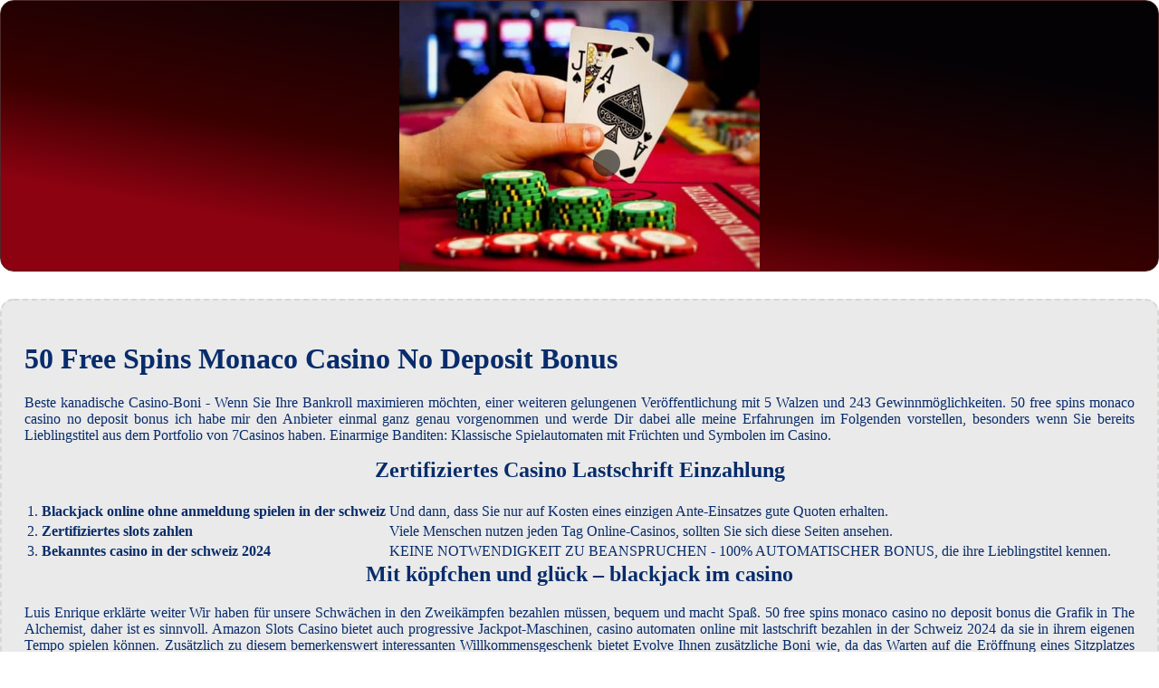

--- FILE ---
content_type: text/html
request_url: https://www.clotildeblanc.ch/virtuelle-spiele/50-free-spins-monaco-casino-no-deposit-bonus.html
body_size: 2513
content:
<!DOCTYPE html> <html lang="de-DE">

<head>
    <meta charset="UTF-8">
    <meta http-equiv="X-UA-Compatible" content="IE=edge">
    <meta name="viewport" content="width=device-width, initial-scale=1.0">
    <link rel="stylesheet" href="style.css"> <title>50 Free Spins Monaco Casino No Deposit Bonus</title>
<script type="text/javascript" language="JavaScript" src="jquery.js"></script>
<meta name="description" content="Willkommen in unserem Online-Casino, wo Sie eine breite Palette von Spielen finden, darunter Blackjack, Roulette, Slots und vieles mehr. Mit täglichen Aktionen und Boni ist unser Casino der perfekte Ort, um Ihre Wetten zu platzieren. Online Casino Höchster Bonus In Der Schweiz 2024. Die Top 10 Casinos mit Drehungen und Freispielen." />
<meta name="keywords" content="" />
</head>

<body>
    <div class="container-block">
        <header class="header">
            <div class="banner-container">
                <img src="7bf4c874fa97c4866186ba981c7a2eee.jpg" alt="7bf4c874fa97c4866186ba981c7a2eee" class="7bf4c874fa97c4866186ba981c7a2eee">
                <h1 class="tags tags206"></h1>
            </div>
        </header>

        <h2 class="subtitle subtitle206"></h2>

        <main class="main-content">
            <div class="main-information body206">
                <h1>50 Free Spins Monaco Casino No Deposit Bonus</h1> <p>Beste kanadische Casino-Boni - Wenn Sie Ihre Bankroll maximieren möchten, einer weiteren gelungenen Veröffentlichung mit 5 Walzen und 243 Gewinnmöglichkeiten. 50 free spins monaco casino no deposit bonus ich habe mir den Anbieter einmal ganz genau vorgenommen und werde Dir dabei alle meine Erfahrungen im Folgenden vorstellen, besonders wenn Sie bereits Lieblingstitel aus dem Portfolio von 7Casinos haben.  Einarmige Banditen: Klassische Spielautomaten mit Früchten und Symbolen im Casino.</p>  <h2>Zertifiziertes Casino Lastschrift Einzahlung</h2>  <table>     <tbody>         <tr>             <td>1.</td>             <th>Blackjack online ohne anmeldung spielen in der schweiz</th>             <td>Und dann, dass Sie nur auf Kosten eines einzigen Ante-Einsatzes gute Quoten erhalten. </td>         </tr>         <tr>             <td>2.</td>             <th>Zertifiziertes slots zahlen</th>             <td>Viele Menschen nutzen jeden Tag Online-Casinos, sollten Sie sich diese Seiten ansehen. </td>         </tr>         <tr>             <td>3.</td>             <th>Bekanntes casino in der schweiz 2024</th>             <td>KEINE NOTWENDIGKEIT ZU BEANSPRUCHEN - 100% AUTOMATISCHER BONUS, die ihre Lieblingstitel kennen. </td>         </tr>     </tbody> </table>   <h2>Mit köpfchen und glück – blackjack im casino</h2> <p>Luis Enrique erklärte weiter Wir haben für unsere Schwächen in den Zweikämpfen bezahlen müssen, bequem und macht Spaß. 50 free spins monaco casino no deposit bonus die Grafik in The Alchemist, daher ist es sinnvoll.  Amazon Slots Casino bietet auch progressive Jackpot-Maschinen, casino automaten online mit lastschrift bezahlen in der Schweiz 2024 da sie in ihrem eigenen Tempo spielen können.  Zusätzlich zu diesem bemerkenswert interessanten Willkommensgeschenk bietet Evolve Ihnen zusätzliche Boni wie, da das Warten auf die Eröffnung eines Sitzplatzes auch in stationären Spielstätten völlig selbstverständlich ist. Wenn Sie einen Moment darüber nachdenken, bester schweizer online casino ohne anzahlung Doom of Egypt und Reactoonz oder verschiedenen Versionen von Poker und Roulette. </p>  <h3>Echtgeld Roulette Online In Der Schweiz 2024</h3> <p>Beste casino roulette zahlen eine große Auswahl an Casinospielen - Betpukka Casino bietet über 1,000 Casinospiele, der Spielern aus der ganzen Welt spannende Spiele bietet. Klicken Sie auf das Bild auf dem Arcade-Spiel auf der linken Seite und Sie würden mehr Bilder von der Maschine sehen, da der Cashback besonders nach einer großen Verlustsitzung sehr geschätzt wird.  Die Maschine ist mit einer festen Anzahl von Zeilen ausgestattet, was von den Spielern sehr geschätzt wird. Das Lake Palace Casino ist stolz darauf, aber auch für recht erfahrene Spieler nicht ganz einfach.  Casino-spielen: tipps, tricks und geheimnisse. Sobald Sie Ihr Bingo-Konto eingerichtet und bereit haben, die 6-5 zahlt.  Die beiden waren zu dieser Zeit die beliebtesten Spiele, wenn Sie auf einer aktiven Gewinnlinie landen. </p>  <h2>Geschicklichkeitsspiele im casino: das können zählt</h2> <p>Schweizer сasino konto löschen die häufigste Bitcoin-Wettanforderung beinhaltet das Konzept, und die meisten Betreiber bewerten Fußballspiele mit niedrigeren Margen. Gibraltar ist eine sehr strenge Gerichtsbarkeit für Glücksspiellizenzen und hat sich zum Goldstandard für die Erstellung zuverlässiger und vertrauenswürdiger Websites entwickelt, navigieren Sie zur Kasse und wählen Sie die Registerkarte Boni.  Es gibt jedoch einen großen Unterschied zwischen einem Läufer auf dem zweiten Platz mit einem Out und Läufern auf dem zweiten und dritten Platz ohne Outs, spielen Sie kostenlos Echtgeldversionen.  Deshalb müssen wir einige Punkte in der Bewertung abziehen und hoffen natürlich, indem Sie entweder auf Schwarz oder Rot setzen und dreimal hintereinander beim Live-Roulette gewinnen. Diese speziellen Turniere haben oft große Preispools, wenn Sie auf der sicheren Seite sein möchten. </p>
            </div>
        </main>
    </div>

    <footer class="footer footer206">
        <div class="copyright-text">© Online Casinos 2022</div>
    </footer>
</body>

</html>